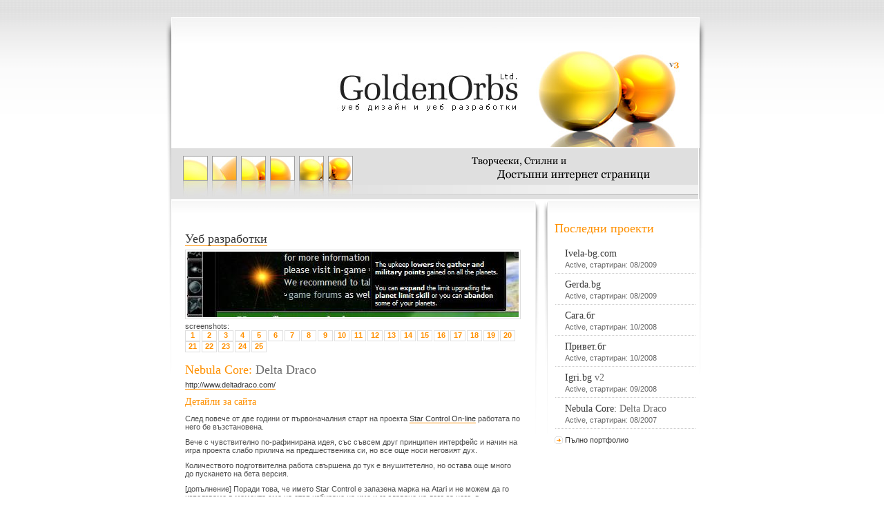

--- FILE ---
content_type: text/html; charset=UTF-8
request_url: http://goldenorbs.com/portfolio/?id=44
body_size: 9506
content:
<!DOCTYPE html PUBLIC "-//W3C//DTD XHTML 1.0 Strict//EN"
    			"http://www.w3.org/TR/xhtml1/DTD/xhtml1-strict.dtd">

			  <html xmlns="http://www.w3.org/1999/xhtml">

			  <head>
			  	<title>GoldenOrbs&trade;: Nebula Core</title>
    			<meta http-equiv="content-type" content="text/html; charset=utf-8" />

    			<meta name="author" content="GoldenOrbs&trade;,  Данаил Карадалиев" />
    			<meta name="description" content="Уеб дизайн и разработки на уеб сайтове и уеб приложения. Уеб дизайн и разработки на уеб сайтове и уеб приложения." />
    			<meta name="keywords" content="GoldenOrbs, internet, web, web design, web development, web pages ,GoldenOrbs, internet, web, web design, web development, web pages" />
    			<meta name="robots" content="all" />

				<script type="text/javascript" src="../js/doit.js"></script>
    			<script type="text/javascript" src="../js/styleswitcher.js"></script>

				<link rel="Shortcut Icon" href="../interface/favicon.ico" />

				<link href="../silver.css" rel="stylesheet" type="text/css" title="Silver" />
				<link href="../silver_bg.css" rel="stylesheet" type="text/css" />
			  </head><script type="text/javascript">

  var _gaq = _gaq || [];
  _gaq.push(['_setAccount', 'UA-35432722-1']);
  _gaq.push(['_trackPageview']);

  (function() {
    var ga = document.createElement('script'); ga.type = 'text/javascript'; ga.async = true;
    ga.src = ('https:' == document.location.protocol ? 'https://ssl' : 'http://www') + '.google-analytics.com/ga.js';
    var s = document.getElementsByTagName('script')[0]; s.parentNode.insertBefore(ga, s);
  })();

</script><body onload="doIt();">
	<div id="body">
		<div id="header">
			<!--
			<ul class="langs">
				<li><a href="?setlang=en"><img src="../interface/ln_en.png" alt="language: english"   title="change page language to english" /></a></li>
				<li><a href="?setlang=bg"><img src="../interface/ln_bg.png" alt="language: bulgarian" title="change page language to bulgarian" /></a></li>
				<li><a href="?setlang=sp"><img src="../interface/ln_sp.png" alt="language: spanish"   title="change page language to spanish" /></a></li>
			</ul>
			<ul class="styles">
				<li><a href="#"><img src="../interface/st_silver.png" alt="style: silver" title="change page style to silver" /></a></li>
				<li><a href="#"><img src="../interface/st_black.png"  alt="style: black"  title="change page style to black" /></a></li>
			</ul>
			 -->
			<h1>GoldenOrbs <em>Ltd.</em></h1>
			<h2>web design and development</h2>
			<h3>изработка на уеб дизайн и уеб разработки</h3>
			<a href="../." title="go back to GoldenOrbs home page"><span>back to home</span></a>
		</div>
		<div id="menu">
            <ul>
              <li><a href="../"><img src="../interface/ic_1.jpg" alt="начало" /></a></li>
              <li><a href="../services/"><img src="../interface/ic_2.jpg" alt="услуги" /></a></li>
              <li><a href="../portfolio/"><img src="../interface/ic_3.jpg" alt="портфолио" /></a></li>
              <li><a href="../company/"><img src="../interface/ic_4.jpg" alt="за фирмата" /></a></li>
              <li><a href="../approach/"><img src="../interface/ic_5.jpg" alt="подход" /></a></li>
              <li><a href="../contacts/"><img src="../interface/ic_6.jpg" alt="контакти" /></a></li>
            </ul>
		</div>
		<div id="main"><div id="cont">		<h2><a href="?show=webdev">Уеб разработки</a></h2><a href="?ss=ss_r2_001_home.jpg" class="image"><img src="../draw.php?do=zoom&amp;path=photos/ss_r2_001_home.jpg&amp;w=480&amp;h=95&amp;x=14&amp;y=94" alt="screenshot" class="border" /></a><p class="cl">screenshots:</p><a class="sbox" href="?ss=ss_r2_001_home.jpg">1</a><a class="sbox" href="?ss=ss_r2_002_galaxy_map.jpg">2</a><a class="sbox" href="?ss=ss_r2_003_starsystem.jpg">3</a><a class="sbox" href="?ss=ss_r2_004_planet_overview.jpg">4</a><a class="sbox" href="?ss=ss_r2_005_planet_buildings.jpg">5</a><a class="sbox" href="?ss=ss_r2_006_planet_ships.jpg">6</a><a class="sbox" href="?ss=ss_r2_007_planet_training.jpg">7</a><a class="sbox" href="?ss=ss_r2_008_research.jpg">8</a><a class="sbox" href="?ss=ss_r2_009_tech_tree.jpg">9</a><a class="sbox" href="?ss=ss_r2_010_rankings.jpg">10</a><a class="sbox" href="?ss=ss_r2_011_avatar_info.jpg">11</a><a class="sbox" href="?ss=ss_r2_012_services.jpg">12</a><a class="sbox" href="?ss=ss_r2_013_home.jpg">13</a><a class="sbox" href="?ss=ss_r2_014_map_navigation.jpg">14</a><a class="sbox" href="?ss=ss_r2_015_systems_list.jpg">15</a><a class="sbox" href="?ss=ss_r2_016_starsystem.jpg">16</a><a class="sbox" href="?ss=ss_r2_017_planets_list.jpg">17</a><a class="sbox" href="?ss=ss_r2_018_fleet_manager.jpg">18</a><a class="sbox" href="?ss=ss_r2_019_battle_simulator.jpg">19</a><a class="sbox" href="?ss=ss_r2_020_battle_details.jpg">20</a><a class="sbox" href="?ss=ss_r2_020_battle_log.jpg">21</a><a class="sbox" href="?ss=ss_r2_021_alliance_map.jpg">22</a><a class="sbox" href="?ss=ss_r2_022_diplomacy.jpg">23</a><a class="sbox" href="?ss=ss_r2_023_avatar_info.jpg">24</a><a class="sbox" href="?ss=ss_r2_024_services.jpg">25</a><div class="both"></div>	<h2>Nebula Core: <em>Delta Draco</em></h2>
                                <p class="cl"><a href="http://www.deltadraco.com/">http://www.deltadraco.com/</a></p>
                                <h3>Детайли за сайта</h3><p>След повече от две години от първоначалния старт на проекта <a href="?id=32">Star Control On-line</a> работата по него бе възстановена.</p><p>
Вече с чувствително по-рафинирана идея, със съвсем друг принципен интерфейс и начин на игра проекта слабо прилича на предшественика си, но все още носи неговият дух.</p><p>
Количеството подготвителна работа свършена до тук е внушитетелно, но остава още много до пускането на бета версия.</p><p>
[допълнение] Поради това, че името Star Control е запазена марка на Atari и не можем да го използваме в момента сме на етап избиране на име и създаване на лого за него, в screenshots можете да видите някой от предложенията.</p><p>
[07/02/04] Преди края на годината идеята около играта беше изцяло преразгледана и в началото на годината работата по играта е стартирана. Кодовото име <em>codename</em> Star Control<strong>.reloaded</strong> е сменено на <strong>Nebula Core</strong> <em>Universe</em>, което макар да не звучи по същият начин е доста подходящо за типа игра, който опитваме да създадем.
Думата <strong>Universe</strong> означава, че няма да се ограничним до една-единствена игра в тази вселена, на този етап са избрани имената Delta Draco Galaxy, Gamma Gemini Galaxy и Sigma Scorpio Galaxy. Рано да се разкрива информация за проекта, но можете да поглеждате от време на време <a href="http://nebulacore.com" title="Nebula Core Home Page">официалната страница</a> за повече информация и изненади.</p><p>
[UPDATE] Първата стратегическа космическа игра от вселената на Nebula Core беше стартирана в средата на август месец 2007 година и оттогава се развива и разширява. Играта се рестартира переодично и преминава в следващи рундове.</p> <p class="sts_active">Website Active, стартиран: August, 15 2007</p></div><div id="add">
							<h2>Последни проекти</h2><div class="pblock">
								<a href="?id=56">
									<h3>Ivela-bg.com</h3> <p>Active, стартиран: 08/2009</p>	</a>
							   </div><div class="pblock">
								<a href="?id=55">
									<h3>Gerda.bg</h3> <p>Active, стартиран: 08/2009</p>	</a>
							   </div><div class="pblock">
								<a href="?id=54">
									<h3>Сага.бг</h3> <p>Active, стартиран: 10/2008</p>	</a>
							   </div><div class="pblock">
								<a href="?id=53">
									<h3>Привет.бг</h3> <p>Active, стартиран: 10/2008</p>	</a>
							   </div><div class="pblock">
								<a href="?id=52">
									<h3>Igri.bg <em>v2</em></h3> <p>Active, стартиран: 09/2008</p>	</a>
							   </div><div class="pblock">
								<a href="?id=44">
									<h3>Nebula Core: <em>Delta Draco</em></h3> <p>Active, стартиран: 08/2007</p>	</a>
							   </div>	<p class="add"><a href="?show=complete&amp;cat=webdev" class="point">Пълно портфолио</a>
						   </div></div>
				<br class="both "/>
			</div>
		</body>
		</html>

--- FILE ---
content_type: text/css
request_url: http://goldenorbs.com/silver.css
body_size: 7857
content:
body {
	scrollbar-3dlight-color: White;
	scrollbar-arrow-color: #FF9000;
	scrollbar-base-color: #DFDFDF;
	scrollbar-darkshadow-color: White;
	scrollbar-highlight-color: White;
	scrollbar-shadow-color: #9E9E9E;
	scrollbar-track-color: White;
	background: White url(interface/bg_body.png) repeat-x top;
	margin: 25px;
	font-family: Verdana, 'Geneva', Arial, Helvetica, sans-serif;
	color: #4e4e4e;
}

#body {
	width: 785px;
	margin: auto;
	padding: 0 10px;
	background: url(interface/bg_page.png) no-repeat;
	position: relative;
}

/* HEADER */
#header { height: 188px; position: relative;}
#header h1, #header h2, #header h3 { display: none; }
#header a {
	position: absolute;
	top: 50px;
	right: 50px;
	border: none;
	display: block;
	width: 490px;
	height: 115px;
}
#header a span { display: none;}

#header ul {
	list-style: none;
	padding: 0;
	margin: 0;
	float: left;
	height: 26px;
}
#header ul li { float: left; }
#header ul li a {
	display: block;
	font-size: 1px;	
	margin-left: 2px;
	height: 11px;
	width: 11px;		
	border: 1px solid #9e9e9e;
}
#header ul li a:hover {	border: 1px solid #6c6c6c; }
ul.styles, ul.langs {
	position: absolute;
	left: 677px;
	top: 8px;	
	width: 30px;
	background: url(interface/bg_styles.jpg) no-repeat bottom right;
}
ul.langs {
	left: 716px;
	width: 45px;
	background: url(interface/bg_langs.jpg) no-repeat bottom right;
}

/* MENU */
#menu {
	height: 74px;
	margin: 2px 0;
}
#menu ul {
	float: left;
	padding: 11px 0 0 17px;
	margin: 0;

	background: url(interface/bg_buttons.jpg) no-repeat;
	background-position: 17px 46px;
	width: 252px;	
	height: 63px;
	font-size: 1px;
	list-style-type: none;	
}

#menu ul li {
	float: left;
	position: relative;
	margin-right: 6px;		
}

#menu ul li a {	border: none;}
#menu ul li a img {	border: 1px solid #9E9E9E; }
#menu ul li a:hover img {	border: 1px solid #6C6C6C; }

#cont {
	float: left;
	width: 486px;
	background: url(interface/bg_cont.png) no-repeat;
	background-position: top left;
	padding: 30px 30px 20px 20px;
}
	#cont p { font-size: 70%; }
	#cont ul {
		font-size: 70%;
		list-style: url(interface/pn_ball.png);
	}
	#cont img.in {	float: left; margin: 10px 10px 35px 0;}
	
#add {
	float: left;
	width: 204px;
	background: url(interface/bg_add.png) no-repeat top;
	padding: 30px 6px 10px 19px;
}
	#add h2 { margin: 0 0 10px 0;	}
	#add h2.add {	margin-top: 20px;	}
	.ss {	font-size: 0px; }
	.ss img { margin-right: 3px; }
	.progress {
		font-size: 70%;
		font-family: Georgia, "Times New Roman", Times, serif;
		padding-bottom: 10px;
	}
	.progress h3 {
		font-size: 120%;
		margin-bottom: 3px;
	}
	.progress a { font-family: Verdana, Geneva, Arial, Helvetica, sans-serif;	}
	.progress div {
		width: 160px;
		padding: 1px;
		margin-right: 5px;			
		border: 1px solid #DFDFDF;
		float: left;
		font-size: 0;	
	}
	
	.pblock {
		padding: 7px 0px 7px 0px;
		background: url(interface/dotted.png) repeat-x bottom;
	}
	.pblock a {
		display: block;
		padding: 0px 5px 0px 15px;
		border: none;
	}
	.pblock a:hover {	background: url(interface/bg_block.png) no-repeat left;	}	
	.pblock a h3 {
		color: #353535;
		border: none;
		margin: 0;
	}
	.pblock a:hover h3 {	color: #FF9000; }
	.pblock a p {	
		font-size: 70%;
		margin-top: 2px;
		color: #6C6C6C;
	}
	.adds {
		background: url(interface/bg_adds.png) no-repeat top;
		margin: 0 -6px 0 -19px;
		padding: 10px 6px 10px 19px;
	}
	
/* LOGIN FORM */
#loginform {
	clear: both;
	background: url(interface/bg_login.jpg) no-repeat;
	background-position: top left;
	width: 160px;
	padding: 18px 0 0 38px;
}
.username, .password {
	width: 100px;
	height: 16px;
	padding: 2px 7px 0 50px;
	margin: 5px 0 0 0;
	border: none;
	font-size: 70%;
	font-family: Verdana, Geneva, Arial, Helvetica, sans-serif;	
}
.username {	background: url(interface/in_name.png) no-repeat;}
.password {	background: url(interface/in_pass.png) no-repeat;}
.login {
	color: #FF9000;
	font-family: Georgia, "Times New Roman", Times, serif;	
	font-size: 80%;
	width: 50px;
	border: none;
	background: White;
	text-align: left;	
	cursor: pointer;	
	margin: 0;
	padding: 0;
}
	

/* GLOBAL */
a img {	border: none; }
.both {  clear: both; }
h1, h2, h3, h4, p, form, fieldset {
	margin: 0;
	padding: 0;
	border: none;
}
h1, h2, h3 {
	color: #ff9000;
	font-family: Georgia, "Times New Roman", Times, serif;
	font-weight: normal;
}
h1 em, h2 em, h3 em {
	color: #6C6C6C;
	font-style: normal;
}
h1 {	font-size: 130%;}
h2 {  font-size: 110%; margin: 15px 0 5px 0; }
h3 {	font-size: 90%; margin-top: 10px;}
h3.talk {
	background: url(interface/ar_talk.png) no-repeat left;
	padding-left: 20px;
}
p {	margin-top: 10px;}
p.cl {	margin: 0px;}
p.add {	font-size: 70%;}
p.quote { font-size: 70%; }
p.quote strong {
	color: #FF9000;
	font-family: Georgia, "Times New Roman", Times, serif;	
	font-size: large; 
	line-height: 70%;
}
a.sbox {
	display: block;
	float: left;
	margin-right: 2px;
	border: 1px solid #DFDFDF;
	width: 20px;
	height: 14px;
	color: #FF9000;
	text-align: center;
	font-size: 8pt;
	font-weight: bold;
}
a:hover.sbox {
	border: 1px solid #FF9000;
	background-color: #FF9000;
	color: White;
}
acronym {
	border-bottom: 1px dotted #4E4E4E;
	cursor: help;
}
.border {
	padding: 2px;
	border: 1px solid #dfdfdf;
}
.border_sel {
	padding: 1px;
	border: 2px solid #FF9000;
}
p img.border {
	float: left;
	margin: 0 10px 5px 0;
}

.block {
	width: 280px;
	float: left;
	margin-right: 30px;
}
.block p {	margin-top: 5px; }

.info {
	width: 165px;
	float: left;
}
.info h3 {	margin-bottom: 3px;}
.info a { font-size: 70%;}

	/* statuses */
	.sts_active, .sts_canceled, .sts_progress {
		margin-top: 20px;
		padding-left: 18px;	
		background: url(interface/sts_active.png) no-repeat left;
		height: 14px;
	}
	.sts_canceled { background-image: url(interface/sts_canceled.png); }
	.sts_progress { background-image: url(interface/sts_progress.png); }

	/* default link */
	a {
		color: #353535;
		text-decoration: none;
		border-bottom: 1px solid #FF9000;
	}
	a:hover { color: #FF9000; }
	/* pointer link */
	a.point, a.heavy {
		border: none;
		background: url(interface/ar_link.png) no-repeat left;
		padding-left: 15px;
	}
	a:hover.point, a:hover.heavy {
		color: #353535;
		background: url(interface/ar_hlink.png) no-repeat left;
		border-bottom: 1px solid #FF9000;
	}
	a.heavy {
		font-size: 100%;
		line-height: 150%;
		font-weight: bold;
	}
	a.image { border: none;	}
	a.image img { border: 1px solid #dfdfdf; }	
	a:hover.image img { 	border: 1px solid #FF9000;	}
	
	a.sel { border: none;	}
	a.sel img { border: 2px solid #FF9000; }	

	
	/* FROM */
	form input, form textarea {
		background: White;
		border: 1px solid #DFDFDF;
		width: 198px;
		font-family: Verdana, Geneva, Arial, Helvetica, sans-serif;
		font-size: 70%;
	}
	form input.button {
		color: #FF9000;
		font-family: Georgia, "Times New Roman", Times, serif;	
		font-size: 80%;
		border: none;
		text-align: left;	
		padding: 0;
		margin: 0;
		cursor: pointer;
	}
	form p { font-size: 70%; }
	form p strong { color: #FF9000; }

	
	/* screenshots */
	.control a {
		float: left;
		display: block;
		font-size: 8pt;
		margin: 20px 5px 10px 0;
		padding: 2px 5px;
		background-color: White;
		border: 1px solid #DFDFDF;
	}
	.control a strong { color: #FF9000;	}
	.control a.disable {
		color: #DFDFDF;
		cursor: crosshair;
	}
	.control a.disable strong {
		color: #9E9E9E; 
	}
	.control a:hover { border: 1px solid #FF9000; }
	.control a:hover strong { color: #4E4E4E;	}
	
/* info message */
#info {
	position: absolute;
	bottom: -18px;
	left: 0px;
	width: 150px; 	
	font-size: 8pt; 
	letter-spacing: 3px; 	
}
#advert {
	margin-top: 40px;
	text-align: center;
}
#advert img {
	margin-bottom: 5px;
}
#advert a {	border: none; }
.hide {	display: none; }
.end {
	background: url(interface/end.png) no-repeat left;
	height: 20px;
	margin: 10px 0 5px 0;
}
p.spacer {
	display: block;
	height: 350px;
}

--- FILE ---
content_type: text/css
request_url: http://goldenorbs.com/silver_bg.css
body_size: 155
content:
/* Bulgarian version */

#header {	background: url(interface/bg_header_bg.jpg) no-repeat;}
#menu {	   background: url(interface/bg_menu_bg.png) no-repeat;}

--- FILE ---
content_type: application/javascript
request_url: http://goldenorbs.com/js/doit.js
body_size: 614
content:
function doIt() {
	var divref = document.getElementById("menu");
	var divplacer = document.createElement("div");
	divplacer.id = "info"
	var imgs = divref.getElementsByTagName("IMG");

	for (i=0; i<imgs.length; i++) {
		if ((imgs[i])) {
			var menu_imgs = imgs[i];
			menu_imgs.onmouseover=function() {
				var alts = this.getAttribute("alt");
				alt = document.createTextNode(alts);
				divplacer.appendChild(alt);
				this.parentNode.parentNode.appendChild(divplacer);
			}
			menu_imgs.onmouseout=function() {
				divplacer.removeChild(alt);
				this.parentNode.parentNode.removeChild(divplacer);
			}
		}
	}
}